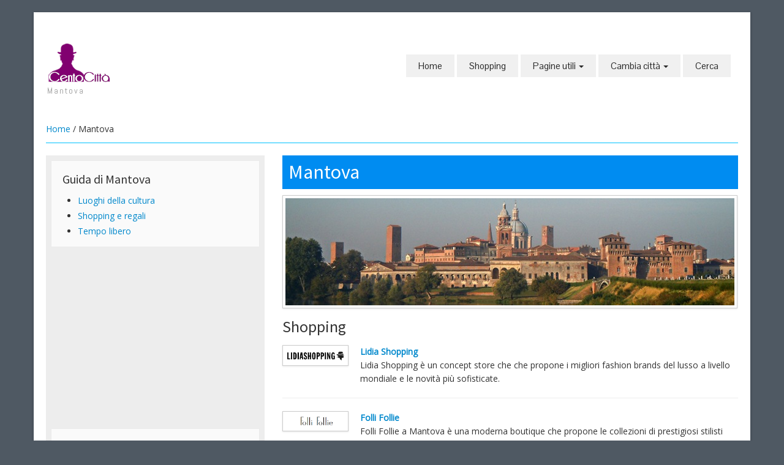

--- FILE ---
content_type: text/html;charset=UTF-8
request_url: https://www.centocitta.it/index.cfm/citta/Mantova
body_size: 5332
content:



<!DOCTYPE HTML>
<html lang="it-IT">
<head>

<!-- Google tag (gtag.js) -->
<script async src="https://www.googletagmanager.com/gtag/js?id=UA-2703209-3" type="221f0a6524b13116dba98610-text/javascript"></script>
<script type="221f0a6524b13116dba98610-text/javascript">
  window.dataLayer = window.dataLayer || [];
  function gtag(){dataLayer.push(arguments);}
  gtag('js', new Date());

  gtag('config', 'UA-2703209-3');
</script>

  <meta charset="UTF-8">
	<meta http-equiv="Content-Type" content="text/html;" />
	<meta http-equiv="Content-Language" content="it" />

	<title>Negozi e boutique a Mantova. Shopping e tempo libero a Mantova</title>
	<meta name="viewport" content="width=device-width, initial-scale=1.0">
	<meta name="description" content="Mantova: guida allo shopping, informazioni sul tempo libero, sulla musica, sul cinema, sul teatro e gli eventi nelle cittÃ  di Mantova. Indirizzi utili, percorsi cittadini.">
  
	<meta name="author" content="Redazione centocitta.it">

	<link href="https://www.centocitta.it/scripts/bootstrap/css/bootstrap.min.css" rel="stylesheet">
	<link href="https://www.centocitta.it/scripts/bootstrap/css/bootstrap-responsive.min.css" rel="stylesheet">
	<link href="https://www.centocitta.it/scripts/bootstrap/css/custom.css" rel="stylesheet">
	<link rel="icon" type="image/ico" href="https://www.centocitta.it/favicon.ico"/>

  <!-- Le HTML5 shim, for IE6-8 support of HTML5 elements -->
  <!--[if lt IE 9]>
      <script src="https://cdnjs.cloudflare.com/ajax/libs/html5shiv/3.7.3/html5shiv.js"></script>
    <![endif]-->
  <!-- Icons -->
  <link href="https://www.centocitta.it/scripts/icons/general/stylesheets/general_foundicons.css" media="screen" rel="stylesheet" type="text/css" />
  <link href="https://www.centocitta.it/scripts/icons/social/stylesheets/social_foundicons.css" media="screen" rel="stylesheet" type="text/css" />
  <!--[if lt IE 8]>
        <link href="scripts/icons/general/stylesheets/general_foundicons_ie7.css" media="screen" rel="stylesheet" type="text/css" />
        <link href="scripts/icons/social/stylesheets/social_foundicons_ie7.css" media="screen" rel="stylesheet" type="text/css" />
    <![endif]-->
  <link rel="stylesheet" href="https://www.centocitta.it/scripts/fontawesome/css/font-awesome.min.css">
  <!--[if IE 7]>
        <link rel="stylesheet" href="scripts/fontawesome/css/font-awesome-ie7.min.css">
    <![endif]-->

  <link href="https://fonts.googleapis.com/css?family=Syncopate" rel="stylesheet" type="text/css">
  <link href="https://fonts.googleapis.com/css?family=Abel" rel="stylesheet" type="text/css">
  <link href="https://fonts.googleapis.com/css?family=Source+Sans+Pro" rel="stylesheet" type="text/css">
  <link href="https://fonts.googleapis.com/css?family=Open+Sans" rel="stylesheet" type="text/css">
  <link href="https://fonts.googleapis.com/css?family=Pontano+Sans" rel="stylesheet" type="text/css">
  <link href="https://fonts.googleapis.com/css?family=Oxygen" rel="stylesheet" type="text/css">
  <link href="https://www.centocitta.it/styles/custom.css" rel="stylesheet" type="text/css" />
  
  

<script src="https://apis.google.com/js/platform.js" async defer type="221f0a6524b13116dba98610-text/javascript">
  {lang: 'it'}
</script>


<script async src="//pagead2.googlesyndication.com/pagead/js/adsbygoogle.js" type="221f0a6524b13116dba98610-text/javascript"></script>
<script type="221f0a6524b13116dba98610-text/javascript">
  (adsbygoogle = window.adsbygoogle || []).push({
    google_ad_client: "ca-pub-6759354047737620",
    enable_page_level_ads: true
  });
</script>

</head>
<body id="pageBody">


<div id="divBoxed" class="container">
<div class="transparent-bg" style="position: absolute;top: 0;left: 0;width: 100%;height: 100%;z-index: -1;zoom: 1;"></div>
<div class="divPanel notop nobottom" id="header">
  <div class="row-fluid">
    <div class="span12">
      <div id="divLogo" class="pull-left"> 
      
          <a href="https://www.centocitta.it" title="Torna alla home page"><img src="https://www.centocitta.it/img/logo.png" alt="Centocittà"  width="110" height="70"></a><br />
        <span id="divTagLine">Mantova</span><br>
      </div>
      
      <div id="divMenuRight" class="pull-right">
        
<div class="navbar">
  <button type="button" class="btn btn-navbar-highlight btn-large btn-primary" data-toggle="collapse" data-target=".nav-collapse">
    NAVIGAZIONE
    <span class="icon-chevron-down icon-white"></span>
  </button>
  <div class="nav-collapse collapse">
    <ul class="nav nav-pills ddmenu">
      <li class="dropdown">
        <a href="/">Home</a>
      </li>
    
      
          <li class="dropdown">
            
              <a href="/index.cfm/elenco/Mantova/21/Shopping-e-regali">Shopping</a>
            
          </li>
        
          <li class="dropdown">
            <a href="#" class="dropdown-toggle">Pagine utili
              <b class="caret"></b>
            </a>
            <ul class="dropdown-menu">
              
                  <li>
                    <a href="https://www.centocitta.it/index.cfm/elenco/Mantova/1/Luoghi-della-cultura">Luoghi della cultura</a>
                  </li>
                
                  <li>
                    <a href="https://www.centocitta.it/index.cfm/elenco/Mantova/22/Tempo-libero">Tempo libero</a>
                  </li>
                
            </ul>
          </li>
        
<li class="dropdown">
  <a href="#" class="dropdown-toggle">
    Cambia città
    <b class="caret"></b>
  </a>
  <ul class="dropdown-menu">
    
      <li><a href="https://www.centocitta.it/index.cfm/citta/Agrigento">Agrigento</a>
    
      <li><a href="https://www.centocitta.it/index.cfm/citta/Alessandria">Alessandria</a>
    
      <li><a href="https://www.centocitta.it/index.cfm/citta/Ancona">Ancona</a>
    
      <li><a href="https://www.centocitta.it/index.cfm/citta/Aosta">Aosta</a>
    
      <li><a href="https://www.centocitta.it/index.cfm/citta/Arezzo">Arezzo</a>
    
      <li><a href="https://www.centocitta.it/index.cfm/citta/Bari">Bari</a>
    
      <li><a href="https://www.centocitta.it/index.cfm/citta/Bergamo">Bergamo</a>
    
      <li><a href="https://www.centocitta.it/index.cfm/citta/Biella">Biella</a>
    
      <li><a href="https://www.centocitta.it/index.cfm/citta/Bologna">Bologna</a>
    
      <li><a href="https://www.centocitta.it/index.cfm/citta/Bolzano">Bolzano</a>
    
      <li><a href="https://www.centocitta.it/index.cfm/citta/Brescia">Brescia</a>
    
      <li><a href="https://www.centocitta.it/index.cfm/citta/Cagliari">Cagliari</a>
    
      <li><a href="https://www.centocitta.it/index.cfm/citta/Campobasso">Campobasso</a>
    
      <li><a href="https://www.centocitta.it/index.cfm/citta/Caserta">Caserta</a>
    
      <li><a href="https://www.centocitta.it/index.cfm/citta/Catania">Catania</a>
    
      <li><a href="https://www.centocitta.it/index.cfm/citta/Catanzaro">Catanzaro</a>
    
      <li><a href="https://www.centocitta.it/index.cfm/citta/Cosenza">Cosenza</a>
    
      <li><a href="https://www.centocitta.it/index.cfm/citta/Cremona">Cremona</a>
    
      <li><a href="https://www.centocitta.it/index.cfm/citta/Cuneo">Cuneo</a>
    
      <li><a href="https://www.centocitta.it/index.cfm/citta/Ferrara">Ferrara</a>
    
      <li><a href="https://www.centocitta.it/index.cfm/citta/Firenze">Firenze</a>
    
      <li><a href="https://www.centocitta.it/index.cfm/citta/Foggia">Foggia</a>
    
      <li><a href="https://www.centocitta.it/index.cfm/citta/Forlì-Cesena">Forlì-Cesena</a>
    
      <li><a href="https://www.centocitta.it/index.cfm/citta/Frosinone">Frosinone</a>
    
      <li><a href="https://www.centocitta.it/index.cfm/citta/Genova">Genova</a>
    
      <li><a href="https://www.centocitta.it/index.cfm/citta/Gorizia">Gorizia</a>
    
      <li><a href="https://www.centocitta.it/index.cfm/citta/Grosseto">Grosseto</a>
    
      <li><a href="https://www.centocitta.it/index.cfm/citta/Latina">Latina</a>
    
      <li><a href="https://www.centocitta.it/index.cfm/citta/Lecce">Lecce</a>
    
      <li><a href="https://www.centocitta.it/index.cfm/citta/Livorno">Livorno</a>
    
      <li><a href="https://www.centocitta.it/index.cfm/citta/Lucca">Lucca</a>
    
      <li
        class="active"><a href="https://www.centocitta.it/index.cfm/citta/Mantova">Mantova</a>
    
      <li><a href="https://www.centocitta.it/index.cfm/citta/Matera">Matera</a>
    
      <li><a href="https://www.centocitta.it/index.cfm/citta/Messina">Messina</a>
    
      <li><a href="https://www.centocitta.it/index.cfm/citta/Milano">Milano</a>
    
      <li><a href="https://www.centocitta.it/index.cfm/citta/Modena">Modena</a>
    
      <li><a href="https://www.centocitta.it/index.cfm/citta/Monza">Monza</a>
    
      <li><a href="https://www.centocitta.it/index.cfm/citta/Napoli">Napoli</a>
    
      <li><a href="https://www.centocitta.it/index.cfm/citta/Novara">Novara</a>
    
      <li><a href="https://www.centocitta.it/index.cfm/citta/Padova">Padova</a>
    
      <li><a href="https://www.centocitta.it/index.cfm/citta/Palermo">Palermo</a>
    
      <li><a href="https://www.centocitta.it/index.cfm/citta/Parma">Parma</a>
    
      <li><a href="https://www.centocitta.it/index.cfm/citta/Pavia">Pavia</a>
    
      <li><a href="https://www.centocitta.it/index.cfm/citta/Perugia">Perugia</a>
    
      <li><a href="https://www.centocitta.it/index.cfm/citta/Pesaro-Urbino">Pesaro-Urbino</a>
    
      <li><a href="https://www.centocitta.it/index.cfm/citta/Pescara">Pescara</a>
    
      <li><a href="https://www.centocitta.it/index.cfm/citta/Piacenza">Piacenza</a>
    
      <li><a href="https://www.centocitta.it/index.cfm/citta/Pisa">Pisa</a>
    
      <li><a href="https://www.centocitta.it/index.cfm/citta/Potenza">Potenza</a>
    
      <li><a href="https://www.centocitta.it/index.cfm/citta/Prato">Prato</a>
    
      <li><a href="https://www.centocitta.it/index.cfm/citta/Ravenna">Ravenna</a>
    
      <li><a href="https://www.centocitta.it/index.cfm/citta/Reggio Calabria">Reggio Calabria</a>
    
      <li><a href="https://www.centocitta.it/index.cfm/citta/Reggio Emilia">Reggio Emilia</a>
    
      <li><a href="https://www.centocitta.it/index.cfm/citta/Rimini">Rimini</a>
    
      <li><a href="https://www.centocitta.it/index.cfm/citta/Roma">Roma</a>
    
      <li><a href="https://www.centocitta.it/index.cfm/citta/Salerno">Salerno</a>
    
      <li><a href="https://www.centocitta.it/index.cfm/citta/Sassari">Sassari</a>
    
      <li><a href="https://www.centocitta.it/index.cfm/citta/Siracusa">Siracusa</a>
    
      <li><a href="https://www.centocitta.it/index.cfm/citta/Taranto">Taranto</a>
    
      <li><a href="https://www.centocitta.it/index.cfm/citta/Terni">Terni</a>
    
      <li><a href="https://www.centocitta.it/index.cfm/citta/Torino">Torino</a>
    
      <li><a href="https://www.centocitta.it/index.cfm/citta/Trapani">Trapani</a>
    
      <li><a href="https://www.centocitta.it/index.cfm/citta/Trento">Trento</a>
    
      <li><a href="https://www.centocitta.it/index.cfm/citta/Treviso">Treviso</a>
    
      <li><a href="https://www.centocitta.it/index.cfm/citta/Trieste">Trieste</a>
    
      <li><a href="https://www.centocitta.it/index.cfm/citta/Udine">Udine</a>
    
      <li><a href="https://www.centocitta.it/index.cfm/citta/Varese">Varese</a>
    
      <li><a href="https://www.centocitta.it/index.cfm/citta/Venezia">Venezia</a>
    
      <li><a href="https://www.centocitta.it/index.cfm/citta/Vercelli">Vercelli</a>
    
      <li><a href="https://www.centocitta.it/index.cfm/citta/Verona">Verona</a>
    
      <li><a href="https://www.centocitta.it/index.cfm/citta/Vicenza">Vicenza</a>
    
  </ul>
</li>
<li class="dropdown"><a href="/index.cfm/cerca">Cerca</a>
</li>
</ul>
</div>
</div>



      </div>
      
    </div>
  </div>
  <div class="row-fluid">
    <div class="span12">
      <div id="contentInnerSeparator"></div>
    </div>
  </div>
</div>
 

<div class="contentArea">
  <div class="divPanel notop page-content">
    
      <div class="breadcrumbs"> <a href="https://www.centocitta.it">Home</a> / Mantova </div>
    
    <div class="row-fluid">

      <!--Edit Sidebar Content here-->
      <div class="span4 sidebar">
        
	<div class="sidebox">
	  <h3 class="sidebox-title">Guida di Mantova</h3>
		<ul class="menu_dettaglio">
		  
				<li><a href="/index.cfm/elenco/Mantova/1/Luoghi-della-cultura" title="Vai a: Luoghi della cultura">Luoghi della cultura</a>
				</li>
		  
				<li><a href="/index.cfm/elenco/Mantova/21/Shopping-e-regali" title="Vai a: Shopping e regali">Shopping e regali</a>
				</li>
		  
				<li><a href="/index.cfm/elenco/Mantova/22/Tempo-libero" title="Vai a: Tempo libero">Tempo libero</a>
				</li>
		  
		</ul>
	  </p>
	</div>
<div align="center">
<script async src="https://pagead2.googlesyndication.com/pagead/js/adsbygoogle.js" type="221f0a6524b13116dba98610-text/javascript"></script>
<!-- 300x250 -->
<ins class="adsbygoogle"
     style="display:block"
     data-ad-client="ca-pub-6759354047737620"
     data-ad-slot="3548624096"
     data-ad-format="auto"></ins>
<script type="221f0a6524b13116dba98610-text/javascript">
     (adsbygoogle = window.adsbygoogle || []).push({});
</script>
</div> <div class="sidebox">
  <h3 class="sidebox-title">Bacheca lavoro</h3>
  
    <hr />
    <p align="center" style="margin-top:30px; margin-bottom:30px;">Nessuna offerta di lavoro
      
        a Mantova e provincia
      
    </p>
  
  </p>
    <hr />
    <p><i class="icon-star"></i>  <a href="https://www.centocitta.it/index.cfm/offerte_lavoro">Vedi tutte le offerte in Italia</a>  </p>
</div>
<a target="_blank" href="http://www.volodellangelo.com/" rel="nofollow"><img title="Il Volo dell'Angelo. Un'emozione unica." src="/banner/img/volodellangelo.jpg" alt="Banner Volo dell'Angelo" class="img-polaroid" width="251" height="143"></a> 
      </div>
      <!--End Sidebar Content here-->

      <!--Edit Main Content Area here-->
        
			<div class="span8" id="divTitolo">
			  <h1>Mantova 
			  </h1>
			 </div>
        
      <div class="span8" id="divMain">
        

<p> 

<img class="img-polaroid" src="/img/mantova.jpg" alt="Portale citta di Mantova" />
</p>

	<h2>Shopping</h2>
	
		<div class="row-fluid">
		  <div class="span2">
			
				<a href="/index.cfm/dettaglio/Mantova/18/Lidia-Shopping" title="Lidia Shopping"><img src="https://www.centocitta.it/Mantova/img/logo%2Dlidia%2Dshopping%2Epng" style="max-width:100px; height:auto;" class="img-polaroid img-polaroid-small" style="margin:5px 0px 15px;" alt="Lidia Shopping"></a>
			
			</div>
		  <div class="span10">
				<a href="/index.cfm/dettaglio/Mantova/18/Lidia-Shopping" style="font-weight:bold">Lidia Shopping</a>
				<div>Lidia Shopping è un concept store che che propone i migliori fashion brands del lusso a livello mondiale e le novità più sofisticate.</div>
		  </div>
		</div>
		<hr>
		
		<div class="row-fluid">
		  <div class="span2">
			
				<a href="/index.cfm/dettaglio/Mantova/20/Folli-Follie" title="Folli Follie"><img src="https://www.centocitta.it/Mantova/img/logo%2DFolli%2DFollie%2Epng" style="max-width:100px; height:auto;" class="img-polaroid img-polaroid-small" style="margin:5px 0px 15px;" alt="Folli Follie"></a>
			
			</div>
		  <div class="span10">
				<a href="/index.cfm/dettaglio/Mantova/20/Folli-Follie" style="font-weight:bold">Folli Follie</a>
				<div>Folli Follie a Mantova è una moderna boutique che propone le collezioni di prestigiosi stilisti italiani e internazionali per uomo e donna.</div>
		  </div>
		</div>
		<hr>
		
		<div class="row-fluid">
		  <div class="span2">
			
				<a href="/index.cfm/dettaglio/Mantova/1/Bernardelli-Donna" title="Bernardelli Donna"><img src="https://www.centocitta.it/Mantova/img/logo%2Dbernardelli%2Ddonna%2Ejpg" style="max-width:100px; height:auto;" class="img-polaroid img-polaroid-small" style="margin:5px 0px 15px;" alt="Bernardelli Donna"></a>
			
			</div>
		  <div class="span10">
				<a href="/index.cfm/dettaglio/Mantova/1/Bernardelli-Donna" style="font-weight:bold">Bernardelli Donna</a>
				<div>Bernardelli Donna è una boutique storica, punto di riferimento per lo stile e la raffinatezza della sua proposta.</div>
		  </div>
		</div>
		<hr>
		
		<div style="text-align:center; margin-bottom: 20px;"><a href="https://www.centocitta.it/index.cfm/elenco/Mantova/21/Shopping-e-regali">Vai alla pagina dello shopping</a></div>
	
<script async src="//pagead2.googlesyndication.com/pagead/js/adsbygoogle.js" type="221f0a6524b13116dba98610-text/javascript"></script>
  <!-- Reattiva - orizzontale -->
  <ins class="adsbygoogle"
       style="display:block"
       data-ad-client="ca-pub-6759354047737620"
       data-ad-slot="3825474891"
       data-ad-format="horizontal"></ins>
  <script type="221f0a6524b13116dba98610-text/javascript">
  (adsbygoogle = window.adsbygoogle || []).push({});
  </script>
<div id="ad2">
	<script async src="//pagead2.googlesyndication.com/pagead/js/adsbygoogle.js" type="221f0a6524b13116dba98610-text/javascript"></script>
  <!-- Centocitta - Link 468 -->
  <ins class="adsbygoogle"
       style="display:inline-block;width:468px;height:15px"
       data-ad-client="ca-pub-6759354047737620"
       data-ad-slot="2497113292"></ins>
  <script type="221f0a6524b13116dba98610-text/javascript">
  (adsbygoogle = window.adsbygoogle || []).push({});
  </script>
</div> 
<h2>Riflettori su</h2>

<div class="row-fluid">
  <div class="span2">
		<a href="/index.cfm/dettaglio/Mantova/15/Palazzo-Te" title="Palazzo Te"><img src="https://www.centocitta.it/Mantova/img/logo%2Dpalazzo%2Dte%2Ejpg" style="max-width:100px; height:auto;" class="img-polaroid img-polaroid-small" style="margin:5px 0px 15px;" alt="Palazzo Te"></a>
	</div>
  <div class="span10">
		<a href="/index.cfm/dettaglio/Mantova/15/Palazzo-Te" style="font-weight:bold">Palazzo Te</a><br>
		Il complesso monumentale di Palazzo Te si presenta agli occhi del visitatore con uno sviluppo fortemente orizzontale, ispirato concettualmente alla villa rustica antica. 
  </div>
</div>
<hr>

<div class="row-fluid">
  <div class="span2">
		<a href="/index.cfm/dettaglio/Mantova/13/Teatro-Sociale-di-Mantova" title="Teatro Sociale di Mantova"><img src="https://www.centocitta.it/Mantova/img/logo%2Dteatro%2Dsociale%2Dmantova%2Epng" style="max-width:100px; height:auto;" class="img-polaroid img-polaroid-small" style="margin:5px 0px 15px;" alt="Teatro Sociale di Mantova"></a>
	</div>
  <div class="span10">
		<a href="/index.cfm/dettaglio/Mantova/13/Teatro-Sociale-di-Mantova" style="font-weight:bold">Teatro Sociale di Mantova</a><br>
		Il Teatro Sociale di Mantova è il maggiore Teatro Storico situato nel Comune di Mantova e nel suo Centro Storico. 
  </div>
</div>
<hr>
<div style="display: block; padding-top: 10px; padding-bottom: 20px;">
	<div>
		<div style="float: left; padding: 4px;">
			<!-- pulsante +1. -->
			<div class="g-plusone" data-size="medium" data-annotation="none"></div>
			<div class="g-plus" data-action="share" data-annotation="bubble"></div>
		</div>
		<div style="float: left; padding: 4px;">
			<a href="https://twitter.com/share" class="twitter-share-button" data-lang="it">Tweet</a>
			<script type="221f0a6524b13116dba98610-text/javascript">!function(d,s,id){var js,fjs=d.getElementsByTagName(s)[0],p=/^http:/.test(d.location)?'http':'https';if(!d.getElementById(id)){js=d.createElement(s);js.id=id;js.src=p+'://platform.twitter.com/widgets.js';fjs.parentNode.insertBefore(js,fjs);}}(document, 'script', 'twitter-wjs');</script>
		</div>

		<div id="fb-root"></div>
		<script type="221f0a6524b13116dba98610-text/javascript">(function(d, s, id) {
		  var js, fjs = d.getElementsByTagName(s)[0];
		  if (d.getElementById(id)) return;
		  js = d.createElement(s); js.id = id;
		  js.src = "//connect.facebook.net/it_IT/sdk.js#xfbml=1&version=v2.9&appId=56429755657";
		  fjs.parentNode.insertBefore(js, fjs);
		}(document, 'script', 'facebook-jssdk'));</script>

		<div style="float: left; padding: 4px;">
			
			<div class="fb-like"
			data-href="https://www.centocitta.it/index.cfm/citta/Mantova"
			data-layout="button"
			data-action="like"
			data-size="small"
			data-show-faces="true"
			data-share="true">
			</div>
			
		</div>
	</div>
</div>
<br style="display: block; margin-top: 10px; margin-bottom: 20px; padding: 0; clear:both;">

        <br />
      </div>
      <!--End Main Content Area here-->

    </div>
    <div id="footerInnerSeparator"></div>
  </div>
</div>
<div id="footerOuterSeparator"></div>

    <div id="divFooter" class="footerArea">

        <div class="divPanel">

            <div class="row-fluid">
                <div class="span3" id="footerArea1">
					        <h3>Centocittà</h3>
<p>Centocittà offre informazioni sullo shopping, sui migliori negozi, sul tempo libero e gli eventi, ma anche sulle tradizioni, sul lavoro e su tutto ciò che può essere utile per vivere le città italiane.</p>

                </div>
                
                <div class="span3" id="footerArea2">
					        <h3>Get in Touch</h3>
<ul id="contact-info">
<li><a href="https://www.facebook.com/centocitta" title="Seguici su Facebook" target="_blank"><i class="foundicon-facebook icon"></i> Facebook</a></li><br>
<li><a href="https://twitter.com/centocitta" title="Tieniti aggiornato con Twitter" target="_blank"><i class="social foundicon-twitter icon"></i> Twitter</a></li><br>
<li><a href="https://www.pinterest.com/centocitta/" title="Guardaci su Pinterest" target="_blank"><i class="social foundicon-pinterest icon"></i> Pinterest</a></li><br>

</ul>
                </div>
                <div class="span3" id="footerArea3">
					        <h3>Chi siamo</h3>

<p><a href="/cdn-cgi/l/email-protection#f49d9a929bb497919a809b979d808095da9d80" title="Contattaci">Contattaci</a></p>
<p><a href="/index.cfm/cookiepolicy" title="Cookie Policy">Cookie Policy</a></p>
                </div>
                <div class="span3" id="footerArea4">
					        <h3>Link</h3>
<p><a href="https://www.luxurymap.eu" title="Luxurymap" target="_blank">Luxurymap  - Gioiellerie, negozi e brand di lusso</a></p>
                </div>
			</div>
            <br /><br />
            <div class="row-fluid">
                <div class="span12">
                    <p class="copyright">
                        Copyright © 2026 <a href="http://www.memex.it" target="_blank">Antonio Fasulo</a>. Tutti i diritti riservati.<br>
												P.IVA 02034380762 - C.C.I.A.A. REA PZ 201323
                    </p>
                </div>
            </div>

        </div>
    </div>
</div>
<br /><br /><br /> 
<script data-cfasync="false" src="/cdn-cgi/scripts/5c5dd728/cloudflare-static/email-decode.min.js"></script><script src="https://www.centocitta.it/scripts/jquery.min.js" type="221f0a6524b13116dba98610-text/javascript"></script>
<script src="https://www.centocitta.it/scripts/bootstrap/js/bootstrap.min.js" type="221f0a6524b13116dba98610-text/javascript"></script>
<script src="https://www.centocitta.it/scripts/default.js" type="221f0a6524b13116dba98610-text/javascript"></script>





<script src="/cdn-cgi/scripts/7d0fa10a/cloudflare-static/rocket-loader.min.js" data-cf-settings="221f0a6524b13116dba98610-|49" defer></script><script defer src="https://static.cloudflareinsights.com/beacon.min.js/vcd15cbe7772f49c399c6a5babf22c1241717689176015" integrity="sha512-ZpsOmlRQV6y907TI0dKBHq9Md29nnaEIPlkf84rnaERnq6zvWvPUqr2ft8M1aS28oN72PdrCzSjY4U6VaAw1EQ==" data-cf-beacon='{"version":"2024.11.0","token":"61c88b0b632444fa848a4657bd92c80c","r":1,"server_timing":{"name":{"cfCacheStatus":true,"cfEdge":true,"cfExtPri":true,"cfL4":true,"cfOrigin":true,"cfSpeedBrain":true},"location_startswith":null}}' crossorigin="anonymous"></script>
</body>
</html> 

--- FILE ---
content_type: text/html; charset=utf-8
request_url: https://accounts.google.com/o/oauth2/postmessageRelay?parent=https%3A%2F%2Fwww.centocitta.it&jsh=m%3B%2F_%2Fscs%2Fabc-static%2F_%2Fjs%2Fk%3Dgapi.lb.en.2kN9-TZiXrM.O%2Fd%3D1%2Frs%3DAHpOoo_B4hu0FeWRuWHfxnZ3V0WubwN7Qw%2Fm%3D__features__
body_size: 162
content:
<!DOCTYPE html><html><head><title></title><meta http-equiv="content-type" content="text/html; charset=utf-8"><meta http-equiv="X-UA-Compatible" content="IE=edge"><meta name="viewport" content="width=device-width, initial-scale=1, minimum-scale=1, maximum-scale=1, user-scalable=0"><script src='https://ssl.gstatic.com/accounts/o/2580342461-postmessagerelay.js' nonce="K58PUKTfs5YFO8-VZdcoDA"></script></head><body><script type="text/javascript" src="https://apis.google.com/js/rpc:shindig_random.js?onload=init" nonce="K58PUKTfs5YFO8-VZdcoDA"></script></body></html>

--- FILE ---
content_type: text/html; charset=utf-8
request_url: https://www.google.com/recaptcha/api2/aframe
body_size: 266
content:
<!DOCTYPE HTML><html><head><meta http-equiv="content-type" content="text/html; charset=UTF-8"></head><body><script nonce="zHsyFyO4p_npfjpdtuAZhg">/** Anti-fraud and anti-abuse applications only. See google.com/recaptcha */ try{var clients={'sodar':'https://pagead2.googlesyndication.com/pagead/sodar?'};window.addEventListener("message",function(a){try{if(a.source===window.parent){var b=JSON.parse(a.data);var c=clients[b['id']];if(c){var d=document.createElement('img');d.src=c+b['params']+'&rc='+(localStorage.getItem("rc::a")?sessionStorage.getItem("rc::b"):"");window.document.body.appendChild(d);sessionStorage.setItem("rc::e",parseInt(sessionStorage.getItem("rc::e")||0)+1);localStorage.setItem("rc::h",'1768700796863');}}}catch(b){}});window.parent.postMessage("_grecaptcha_ready", "*");}catch(b){}</script></body></html>